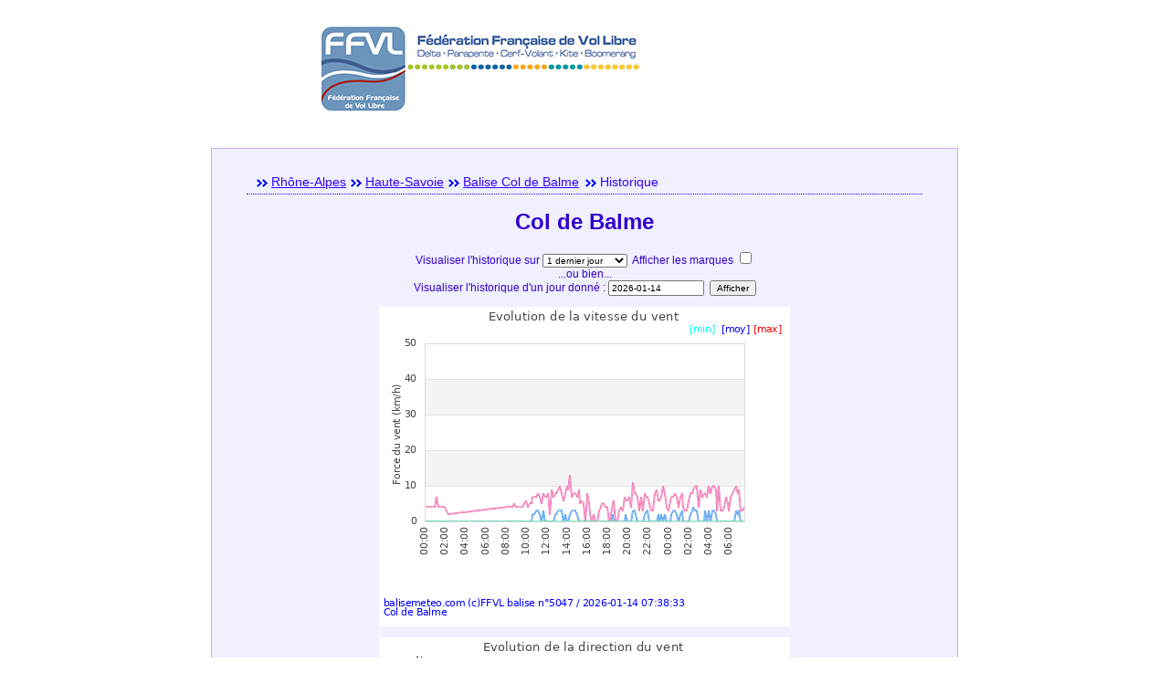

--- FILE ---
content_type: text/html; charset=UTF-8
request_url: https://balisemeteo.com/balise_histo.php?idBalise=5047
body_size: 2384
content:
<!DOCTYPE HTML PUBLIC "-//W3C//DTD HTML 4.01 Transitional//EN" "http://www.w3.org/TR/html4/loose.dtd">
<html>
<head>
<!-- Google Tag Manager -->
<script>(function(w,d,s,l,i){w[l]=w[l]||[];w[l].push({'gtm.start':
new Date().getTime(),event:'gtm.js'});var f=d.getElementsByTagName(s)[0],
j=d.createElement(s),dl=l!='dataLayer'?'&l='+l:'';j.async=true;j.src=
'https://www.googletagmanager.com/gtm.js?id='+i+dl;f.parentNode.insertBefore(j,f);
})(window,document,'script','dataLayer','GTM-T5LK9ZL9');</script>
<!-- End Google Tag Manager -->
<title>FFVL - Balises Météo</title>
<meta http-equiv="Content-type" content="text/html; charset=utf-8" />
<meta http-equiv="Content-Style-Type" content="text/css">
<link href="./include/ffvl_style.css" rel="stylesheet" type="text/css">
<script type="text/javascript" language="JavaScript">
function marks(ckb) {
	if(document.getElementById) var id_ckb=document.getElementById(ckb);
	else var id_ckb=document.ckb;
	if(id_ckb.checked) document.location.href='./balise_histo.php?idBalise=5047&interval=1&marks=true&date=2026-01-14';
	else document.location.href='./balise_histo.php?idBalise=5047&interval=1&marks=false&date=2026-01-14';
}

function interval(list) {
	if(document.getElementById) var value=document.getElementById(list).value;
	else var value=document.list.value;
    var url = "./balise_histo.php?&interval="+value;
	document.location.href= url+'&idBalise=5047&marks=false&date=2026-01-14';
}
</script>
</head>
<body>
<!-- Google Tag Manager (noscript) -->
<noscript><iframe src="https://www.googletagmanager.com/ns.html?id=GTM-T5LK9ZL9"
height="0" width="0" style="display:none;visibility:hidden"></iframe></noscript>
<!-- End Google Tag Manager (noscript) -->
<div id="Document">
	<div id="Logo"></div>
<!-- <div class="red">
	<p style="font-size:14px;" align="center">
	<img src="./design/attention.gif" alt="Avertissement">&nbsp;&nbsp;
	<b>Version de d&eacute;monstration : </b> Donn&eacute;es m&eacute;t&eacute;os g&eacute;n&eacute;r&eacute;es al&eacute;atoirement !&nbsp;&nbsp;
	<img src="./design/attention.gif" alt="Avertissement"> 
	</p>
</div> -->
	<div id="Corps">
				<div id="navBar">
			<a href="index.php">Rhône-Alpes</a>
			<a href="depart.php?dept=74">Haute-Savoie</a>
			<a href="balise.php?idBalise=5047">Balise Col de Balme</a>
			<p>Historique</p>
		</div>

		<div align="center">
			<h1>Col de Balme</h1>			
			Visualiser l'historique sur
			<select onChange="interval('interval')" name="interval" id="interval">
				   <option value="1" SELECTED>1 dernier jour</OPTION>
				   <option value="2" >2 derniers jours</OPTION>
				   <option value="3" >3 derniers jours</OPTION>
				   <option value="4" >4 derniers jours</OPTION>
			</select>
			&nbsp;Afficher les marques
			<input onChange="marks('showMarks')" type="checkbox" value="" id="showMarks" name="showMarks" >
			<br>...ou bien...<br><form action="" method="get" name="myForm"><input type="hidden" id="idBalise" name="idBalise" value="5047">Visualiser l'historique d'un jour donné : <input type="text" value="2026-01-14" id="date" name="date" required minlength="10" maxlength="15" size="15">&nbsp;&nbsp;<input type="submit" value="Afficher"></form><p><a href="balise.php?idBalise=5047"><img alt="Historique 'Force du vent' non disponible" width="" src="./graphs/histo_vent.php?idBalise=5047&interval=1&marks=false&date=2026-01-14&name=Col de Balme"></a></p><p><a href="balise.php?idBalise=5047"><img alt="Historique 'Direction du vent' non disponible" width="" src="./graphs/histo_direction.php?idBalise=5047&interval=1&marks=false&date=2026-01-14&name=Col de Balme"></a></p><p><a href="balise.php?idBalise=5047"><img alt="Historique 'Temperature' non disponible" width="<?php echo $width; ?>"  src="./graphs/histo_temp.php?idBalise=5047&interval=1&marks=false&date=2026-01-14&name=Col de Balme"></a></p>		</div>
	</div>
<div id="PiedDePage">
	<!-- <a class="nodeco" href="http://validator.w3.org/check?uri=referer">
	   <img border="0"
		  src="http://www.w3.org/Icons/valid-html401"
		  alt="Valid HTML 4.01!" 
		  style="height:25px;width:60px;">
	</a>
	<a class="nodeco" href="http://jigsaw.w3.org/css-validator/">
	   <img  style="border:0;width:60px;height:25px"
			 src="http://jigsaw.w3.org/css-validator/images/vcss" 
			 alt="Valid CSS!">
	</a> 	
	-->
	<!--FFVL - Tous droits reserv&eacute;s &copy;&nbsp; -&nbsp; 
	<a class="nodeco" href="http://www.mozilla-europe.org/fr/products/firefox/">
	   Optimis&eacute; pour
	   <img  style="border:0;width:25px;height:25px;"
			 src=".././design/firefox.jpg" 
			 alt="firefox">	 
	</a>-->
<script type="text/javascript"><!--
google_ad_client = "ca-pub-2975585901972498";
/* BaliseMeteo.com */
google_ad_slot = "5917243132";
google_ad_width = 728;
google_ad_height = 90;
//-->
</script>
<script type="text/javascript"
//src="https://pagead2.googlesyndication.com/pagead/show_ads.js">
</script>
  
<script type="text/javascript">

  var _gaq = _gaq || [];
  _gaq.push(['_setAccount', 'UA-109664-9']);
  _gaq.push(['_trackPageview']);

  (function() {
    var ga = document.createElement('script'); ga.type = 'text/javascript'; ga.async = true;
    ga.src = ('https:' == document.location.protocol ? 'https://ssl' : 'http://www') + '.google-analytics.com/ga.js';
    var s = document.getElementsByTagName('script')[0]; s.parentNode.insertBefore(ga, s);
  })();

</script>
<!-- Piwik -->
<script type="text/javascript">
  var _paq = _paq || [];
  _paq.push(['trackPageView']);
  _paq.push(['enableLinkTracking']);
  (function() {
    var u="//piwik.ffvl.fr/";
    _paq.push(['setTrackerUrl', u+'piwik.php']);
    _paq.push(['setSiteId', 1]);
    var d=document, g=d.createElement('script'), s=d.getElementsByTagName('script')[0];
    g.type='text/javascript'; g.async=true; g.defer=true; g.src=u+'piwik.js'; s.parentNode.insertBefore(g,s);
  })();
</script>
<noscript><p><img src="//piwik.ffvl.fr/piwik.php?idsite=1" style="border:0;" alt="" /></p></noscript>
<!-- End Piwik Code -->


</div></div>
</body>
</html>


--- FILE ---
content_type: text/html; charset=utf-8
request_url: https://www.google.com/recaptcha/api2/aframe
body_size: 264
content:
<!DOCTYPE HTML><html><head><meta http-equiv="content-type" content="text/html; charset=UTF-8"></head><body><script nonce="NhpLc6mn-Zer75H-qnS-oA">/** Anti-fraud and anti-abuse applications only. See google.com/recaptcha */ try{var clients={'sodar':'https://pagead2.googlesyndication.com/pagead/sodar?'};window.addEventListener("message",function(a){try{if(a.source===window.parent){var b=JSON.parse(a.data);var c=clients[b['id']];if(c){var d=document.createElement('img');d.src=c+b['params']+'&rc='+(localStorage.getItem("rc::a")?sessionStorage.getItem("rc::b"):"");window.document.body.appendChild(d);sessionStorage.setItem("rc::e",parseInt(sessionStorage.getItem("rc::e")||0)+1);localStorage.setItem("rc::h",'1768372714724');}}}catch(b){}});window.parent.postMessage("_grecaptcha_ready", "*");}catch(b){}</script></body></html>